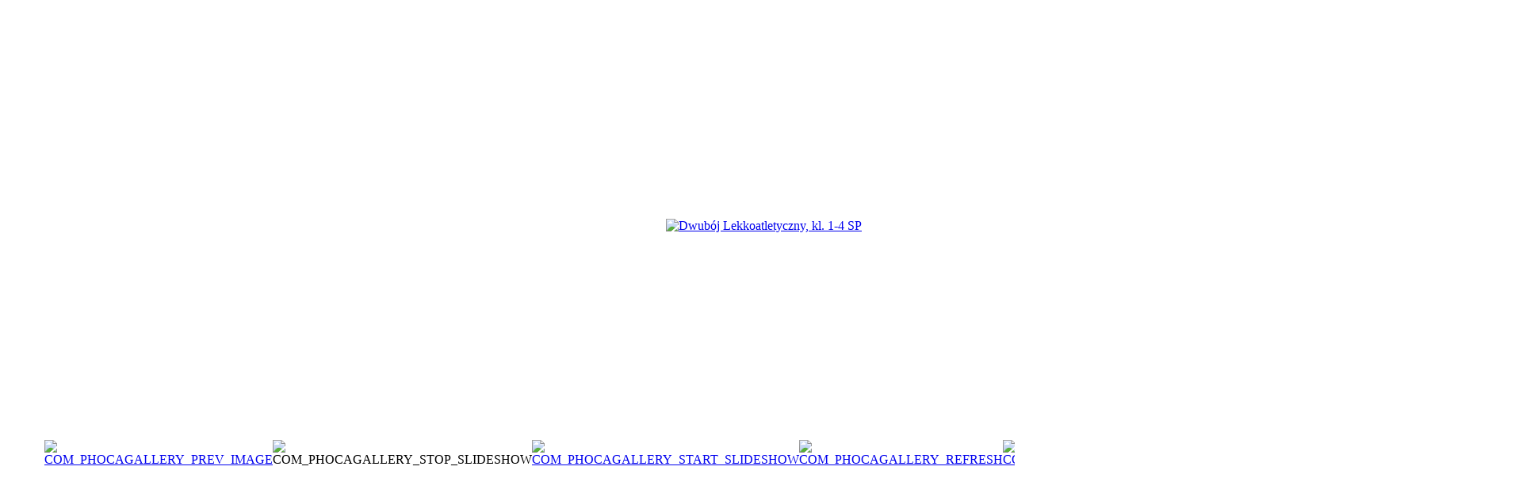

--- FILE ---
content_type: text/html; charset=utf-8
request_url: https://centrum.zarow.pl/index.php/galeria/560-dwuboj-lekkoatletyczny-kl-1-4-sp-18-05-2023/detail/17731-dwuboj-lekkoatletyczny-kl-1-4-sp?tmpl=component
body_size: 2174
content:
<!DOCTYPE html PUBLIC "-//W3C//DTD XHTML 1.0 Transitional//EN" "http://www.w3.org/TR/xhtml1/DTD/xhtml1-transitional.dtd">
<html xmlns="http://www.w3.org/1999/xhtml" xml:lang="en-gb" lang="en-gb">
<head>
	  <base href="https://centrum.zarow.pl/index.php/galeria/560-dwuboj-lekkoatletyczny-kl-1-4-sp-18-05-2023/detail/17731-dwuboj-lekkoatletyczny-kl-1-4-sp" />
  <meta http-equiv="content-type" content="text/html; charset=utf-8" />
  <meta name="description" content="Gminne Centrum Kultury i Sportu" />
  <meta name="generator" content="Joomla! - Open Source Content Management" />
  <title>Galeria - Dwubój Lekkoatletyczny, kl. 1-4 SP</title>
  <link href="/templates/phoneapps-tg/favicon.ico" rel="shortcut icon" type="image/vnd.microsoft.icon" />
  <link rel="stylesheet" href="https://centrum.zarow.pl//media/plg_system_info_ciacho/css/style.css" type="text/css" />
  <link rel="stylesheet" href="/components/com_phocagallery/assets/phocagallery.css" type="text/css" />
  <script src="/components/com_phocagallery/assets/jquery/jquery-1.6.4.min.js" type="text/javascript"></script>
  <script src="/components/com_phocagallery/assets/fadeslideshow/fadeslideshow.js" type="text/javascript"></script>
  <script type="text/javascript">

              function info_cookie(){
                 var exdays = 10;
                 var exdate=new Date();
                 exdate.setDate(exdate.getDate() + exdays);
                 document.cookie = 'info_cookie=1;expires='+exdate.toUTCString();
                 document.getElementById('panel_cookie_dol').style.display='none';             
              }
         
  </script>
  <style type="text/css"> 
 html,body, .contentpane{overflow:hidden;background:#ffffff;} 
 center, table {background:#ffffff;} 
 #sbox-window {background-color:#fff;padding:5px} 
body {min-width:100%} 
.rt-container {width:100%} 
 </style>

	<link rel="stylesheet" href="/templates/phoneapps-tg/css/styles.css" type="text/css" />
</head>
<body class="contentpane">
	
<div id="system-message-container">
</div>
	<script type="text/javascript">
/***********************************************
* Ultimate Fade In Slideshow v2.0- (c) Dynamic Drive DHTML code library (www.dynamicdrive.com)
* This notice MUST stay intact for legal use
* Visit Dynamic Drive at http://www.dynamicdrive.com/ for this script and 100s more
***********************************************/
var phocagallery=new fadeSlideShow({
	wrapperid: "phocaGallerySlideshowC",
	dimensions: [800, 534],
	imagearray: [["/images/phocagallery/dwuboj_lekkoatletyczny_sp_18_05_2023/thumbs/phoca_thumb_l_DSC_0555.jpg", "", "", ""],
["/images/phocagallery/dwuboj_lekkoatletyczny_sp_18_05_2023/thumbs/phoca_thumb_l_DSC_0558.jpg", "", "", ""],
["/images/phocagallery/dwuboj_lekkoatletyczny_sp_18_05_2023/thumbs/phoca_thumb_l_DSC_0559.jpg", "", "", ""],
["/images/phocagallery/dwuboj_lekkoatletyczny_sp_18_05_2023/thumbs/phoca_thumb_l_DSC_0560.jpg", "", "", ""],
["/images/phocagallery/dwuboj_lekkoatletyczny_sp_18_05_2023/thumbs/phoca_thumb_l_DSC_0563.jpg", "", "", ""],
["/images/phocagallery/dwuboj_lekkoatletyczny_sp_18_05_2023/thumbs/phoca_thumb_l_DSC_0564.jpg", "", "", ""],
["/images/phocagallery/dwuboj_lekkoatletyczny_sp_18_05_2023/thumbs/phoca_thumb_l_DSC_0565.jpg", "", "", ""],
["/images/phocagallery/dwuboj_lekkoatletyczny_sp_18_05_2023/thumbs/phoca_thumb_l_DSC_0566.jpg", "", "", ""],
["/images/phocagallery/dwuboj_lekkoatletyczny_sp_18_05_2023/thumbs/phoca_thumb_l_DSC_0568.jpg", "", "", ""],
["/images/phocagallery/dwuboj_lekkoatletyczny_sp_18_05_2023/thumbs/phoca_thumb_l_DSC_0569.jpg", "", "", ""],
["/images/phocagallery/dwuboj_lekkoatletyczny_sp_18_05_2023/thumbs/phoca_thumb_l_DSC_0570.jpg", "", "", ""],
["/images/phocagallery/dwuboj_lekkoatletyczny_sp_18_05_2023/thumbs/phoca_thumb_l_DSC_0571.jpg", "", "", ""],
["/images/phocagallery/dwuboj_lekkoatletyczny_sp_18_05_2023/thumbs/phoca_thumb_l_DSC_0572.jpg", "", "", ""],
["/images/phocagallery/dwuboj_lekkoatletyczny_sp_18_05_2023/thumbs/phoca_thumb_l_DSC_0573.jpg", "", "", ""],
["/images/phocagallery/dwuboj_lekkoatletyczny_sp_18_05_2023/thumbs/phoca_thumb_l_DSC_0574.jpg", "", "", ""],
["/images/phocagallery/dwuboj_lekkoatletyczny_sp_18_05_2023/thumbs/phoca_thumb_l_DSC_0576.jpg", "", "", ""],
["/images/phocagallery/dwuboj_lekkoatletyczny_sp_18_05_2023/thumbs/phoca_thumb_l_DSC_0577.jpg", "", "", ""],
["/images/phocagallery/dwuboj_lekkoatletyczny_sp_18_05_2023/thumbs/phoca_thumb_l_DSC_0579.jpg", "", "", ""],
["/images/phocagallery/dwuboj_lekkoatletyczny_sp_18_05_2023/thumbs/phoca_thumb_l_DSC_0580.jpg", "", "", ""],
["/images/phocagallery/dwuboj_lekkoatletyczny_sp_18_05_2023/thumbs/phoca_thumb_l_DSC_0584.jpg", "", "", ""],
["/images/phocagallery/dwuboj_lekkoatletyczny_sp_18_05_2023/thumbs/phoca_thumb_l_DSC_0587.jpg", "", "", ""],
["/images/phocagallery/dwuboj_lekkoatletyczny_sp_18_05_2023/thumbs/phoca_thumb_l_DSC_0588.jpg", "", "", ""],
["/images/phocagallery/dwuboj_lekkoatletyczny_sp_18_05_2023/thumbs/phoca_thumb_l_DSC_0593.jpg", "", "", ""],
["/images/phocagallery/dwuboj_lekkoatletyczny_sp_18_05_2023/thumbs/phoca_thumb_l_DSC_0594.jpg", "", "", ""],
["/images/phocagallery/dwuboj_lekkoatletyczny_sp_18_05_2023/thumbs/phoca_thumb_l_DSC_0598.jpg", "", "", ""],
["/images/phocagallery/dwuboj_lekkoatletyczny_sp_18_05_2023/thumbs/phoca_thumb_l_DSC_0603.jpg", "", "", ""],
["/images/phocagallery/dwuboj_lekkoatletyczny_sp_18_05_2023/thumbs/phoca_thumb_l_DSC_0606.jpg", "", "", ""],
["/images/phocagallery/dwuboj_lekkoatletyczny_sp_18_05_2023/thumbs/phoca_thumb_l_DSC_0611.jpg", "", "", ""],
["/images/phocagallery/dwuboj_lekkoatletyczny_sp_18_05_2023/thumbs/phoca_thumb_l_DSC_0614.jpg", "", "", ""],
["/images/phocagallery/dwuboj_lekkoatletyczny_sp_18_05_2023/thumbs/phoca_thumb_l_DSC_0615.jpg", "", "", ""],
["/images/phocagallery/dwuboj_lekkoatletyczny_sp_18_05_2023/thumbs/phoca_thumb_l_DSC_0620.jpg", "", "", ""],
["/images/phocagallery/dwuboj_lekkoatletyczny_sp_18_05_2023/thumbs/phoca_thumb_l_DSC_0625.jpg", "", "", ""],
["/images/phocagallery/dwuboj_lekkoatletyczny_sp_18_05_2023/thumbs/phoca_thumb_l_DSC_0629.jpg", "", "", ""],
["/images/phocagallery/dwuboj_lekkoatletyczny_sp_18_05_2023/thumbs/phoca_thumb_l_DSC_0634.jpg", "", "", ""],
["/images/phocagallery/dwuboj_lekkoatletyczny_sp_18_05_2023/thumbs/phoca_thumb_l_DSC_0636.jpg", "", "", ""],
["/images/phocagallery/dwuboj_lekkoatletyczny_sp_18_05_2023/thumbs/phoca_thumb_l_DSC_0638.jpg", "", "", ""],
["/images/phocagallery/dwuboj_lekkoatletyczny_sp_18_05_2023/thumbs/phoca_thumb_l_DSC_0641.jpg", "", "", ""],
["/images/phocagallery/dwuboj_lekkoatletyczny_sp_18_05_2023/thumbs/phoca_thumb_l_DSC_0643.jpg", "", "", ""],
["/images/phocagallery/dwuboj_lekkoatletyczny_sp_18_05_2023/thumbs/phoca_thumb_l_DSC_0647.jpg", "", "", ""],
["/images/phocagallery/dwuboj_lekkoatletyczny_sp_18_05_2023/thumbs/phoca_thumb_l_DSC_0650.jpg", "", "", ""],
["/images/phocagallery/dwuboj_lekkoatletyczny_sp_18_05_2023/thumbs/phoca_thumb_l_DSC_0651.jpg", "", "", ""],
["/images/phocagallery/dwuboj_lekkoatletyczny_sp_18_05_2023/thumbs/phoca_thumb_l_DSC_0659.jpg", "", "", ""],
["/images/phocagallery/dwuboj_lekkoatletyczny_sp_18_05_2023/thumbs/phoca_thumb_l_DSC_0662.jpg", "", "", ""],
["/images/phocagallery/dwuboj_lekkoatletyczny_sp_18_05_2023/thumbs/phoca_thumb_l_DSC_0664.jpg", "", "", ""],
["/images/phocagallery/dwuboj_lekkoatletyczny_sp_18_05_2023/thumbs/phoca_thumb_l_DSC_0669.jpg", "", "", ""],
["/images/phocagallery/dwuboj_lekkoatletyczny_sp_18_05_2023/thumbs/phoca_thumb_l_DSC_0674.jpg", "", "", ""],
["/images/phocagallery/dwuboj_lekkoatletyczny_sp_18_05_2023/thumbs/phoca_thumb_l_DSC_0675.jpg", "", "", ""],
["/images/phocagallery/dwuboj_lekkoatletyczny_sp_18_05_2023/thumbs/phoca_thumb_l_DSC_0676.jpg", "", "", ""],
["/images/phocagallery/dwuboj_lekkoatletyczny_sp_18_05_2023/thumbs/phoca_thumb_l_DSC_0678.jpg", "", "", ""]
],
	displaymode: {type:'auto', pause: 2000, cycles:0, wraparound:false, randomize: 0},
	persist: false,
	fadeduration: 3000,
	descreveal: "peekaboo",
	togglerid: ""
})
</script>
<div id="phocagallery" class="pg-detail-view"><center style="padding-top:10px"><table border="0" width="100%" cellpadding="0" cellspacing="0"><tr><td colspan="6" align="center" valign="middle" height="534" style="height:534px;vertical-align: middle;" ><div id="phocaGalleryImageBox" style="width:800px;margin: auto;padding: 0;"><a href="#" onclick="window.close();" style="margin:auto;padding:0"><img src="/images/phocagallery/dwuboj_lekkoatletyczny_sp_18_05_2023/thumbs/phoca_thumb_l_DSC_0606.jpg" alt="Dwubój Lekkoatletyczny, kl. 1-4 SP" class="pg-detail-image" /></a></div></td></tr><tr><td colspan="6"><div style="padding:0;margin:0;height:3px;font-size:0px;">&nbsp;</div></td></tr><tr><td align="left" width="30%" style="padding-left:48px"><div class="pg-imgbgd"><a href="/index.php/galeria/560-dwuboj-lekkoatletyczny-kl-1-4-sp-18-05-2023/detail/17730-dwuboj-lekkoatletyczny-kl-1-4-sp?tmpl=component" title="COM_PHOCAGALLERY_PREV_IMAGE" id="prev" ><img src="/components/com_phocagallery/assets/images/icon-prev.png" alt="COM_PHOCAGALLERY_PREV_IMAGE"  /></a></div></td><td align="center"><img src="/components/com_phocagallery/assets/images/icon-stop-grey.png" alt="COM_PHOCAGALLERY_STOP_SLIDESHOW"  /></td><td align="center"><div class="pg-imgbgd"><a href="/index.php/galeria/560-dwuboj-lekkoatletyczny-kl-1-4-sp-18-05-2023/detail/17731-dwuboj-lekkoatletyczny-kl-1-4-sp?phocaslideshow=1&amp;tmpl=component" title="COM_PHOCAGALLERY_START_SLIDESHOW"><img src="/components/com_phocagallery/assets/images/icon-play.png" alt="COM_PHOCAGALLERY_START_SLIDESHOW"  /></a></div></td><td align="center"><div class="pg-imgbgd"><a href="/index.php/galeria/560-dwuboj-lekkoatletyczny-kl-1-4-sp-18-05-2023/detail/17731-dwuboj-lekkoatletyczny-kl-1-4-sp?tmpl=component" onclick="window.location.reload(true);" title="COM_PHOCAGALLERY_REFRESH" ><img src="/components/com_phocagallery/assets/images/icon-reload.png" alt="COM_PHOCAGALLERY_REFRESH"  /></a></div></td><td align="center"><div class="pg-imgbgd"><a href="/index.php/galeria/560-dwuboj-lekkoatletyczny-kl-1-4-sp-18-05-2023/detail/17731-dwuboj-lekkoatletyczny-kl-1-4-sp?tmpl=component" onclick="window.close();" title="COM_PHOCAGALLERY_CLOSE_WINDOW" ><img src="/components/com_phocagallery/assets/images/icon-exit.png" alt="COM_PHOCAGALLERY_CLOSE_WINDOW"  /></a></div></td><td align="right" width="30%" style="padding-right:48px"><div class="pg-imgbgd"><a href="/index.php/galeria/560-dwuboj-lekkoatletyczny-kl-1-4-sp-18-05-2023/detail/17732-dwuboj-lekkoatletyczny-kl-1-4-sp?tmpl=component" title="COM_PHOCAGALLERY_NEXT_IMAGE" id="next" ><img src="/components/com_phocagallery/assets/images/icon-next.png" alt="COM_PHOCAGALLERY_NEXT_IMAGE"  /></a></div></td></tr></table></center></div><div id="phocaGallerySlideshowC" style="display:none"></div>
<div id="panel_cookie_dol" style="display:none;"><div id="schowaj"><div class="tresc">INFO_CIACHO_INFO</div><div class="buttonciacho"><input type="button" id="ukryj" value="UKRYJ" onclick="info_cookie();"/></div></div></div></body>
</html>
